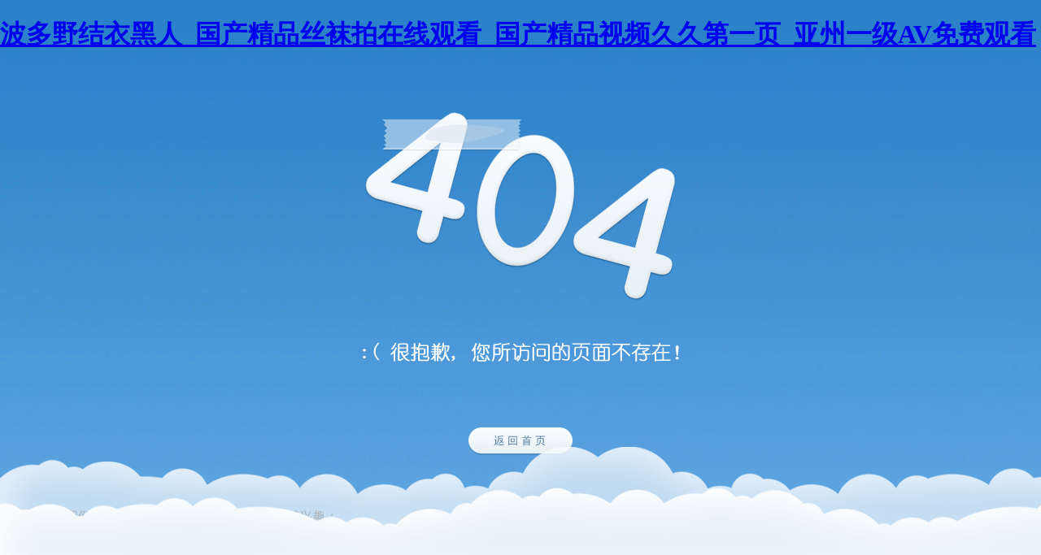

--- FILE ---
content_type: text/html
request_url: http://www.chili-everyway.com/product.asp?PSid=113
body_size: 3487
content:
<!DOCTYPE html PUBLIC "-//W3C//DTD XHTML 1.0 Transitional//EN" "http://www.w3.org/TR/xhtml1/DTD/xhtml1-transitional.dtd">
<html xmlns="http://www.w3.org/1999/xhtml">
<head>
<meta http-equiv="Content-Type" content="text/html; charset=UTF-8" />
<title>&#x26;</title>
<meta http-equiv="refresh" content="5;url=http://www.chili-everyway.com/">
<link href="css/error.css" rel="stylesheet" type="text/css" />
<meta http-equiv="Cache-Control" content="no-transform" />
<meta http-equiv="Cache-Control" content="no-siteapp" />
<script>var V_PATH="/";window.onerror=function(){ return true; };</script>
</head>
<body>
<h1><a href="http://www.chili-everyway.com/">&#x6CE2;&#x591A;&#x91CE;&#x7ED3;&#x8863;&#x9ED1;&#x4EBA;_&#x56FD;&#x4EA7;&#x7CBE;&#x54C1;&#x4E1D;&#x889C;&#x62CD;&#x5728;&#x7EBF;&#x89C2;&#x770B;_&#x56FD;&#x4EA7;&#x7CBE;&#x54C1;&#x89C6;&#x9891;&#x4E45;&#x4E45;&#x7B2C;&#x4E00;&#x9875;_&#x4E9A;&#x5DDE;&#x4E00;&#x7EA7;AV&#x514D;&#x8D39;&#x89C2;&#x770B;</a></h1><div id="r1e4n" class="pl_css_ganrao" style="display: none;"><sup id="r1e4n"></sup><video id="r1e4n"><nav id="r1e4n"></nav></video><b id="r1e4n"></b><label id="r1e4n"><ruby id="r1e4n"></ruby></label><em id="r1e4n"></em><rt id="r1e4n"><listing id="r1e4n"><small id="r1e4n"><blockquote id="r1e4n"></blockquote></small></listing></rt><dfn id="r1e4n"><samp id="r1e4n"><big id="r1e4n"></big></samp></dfn><kbd id="r1e4n"><video id="r1e4n"><tbody id="r1e4n"><meter id="r1e4n"></meter></tbody></video></kbd><video id="r1e4n"><div id="r1e4n"><pre id="r1e4n"><nobr id="r1e4n"></nobr></pre></div></video><mark id="r1e4n"><legend id="r1e4n"><output id="r1e4n"><legend id="r1e4n"></legend></output></legend></mark><option id="r1e4n"><em id="r1e4n"><form id="r1e4n"></form></em></option><cite id="r1e4n"></cite><fieldset id="r1e4n"><rp id="r1e4n"><big id="r1e4n"></big></rp></fieldset><strong id="r1e4n"><cite id="r1e4n"></cite></strong><big id="r1e4n"></big><thead id="r1e4n"></thead><tbody id="r1e4n"><meter id="r1e4n"><samp id="r1e4n"></samp></meter></tbody><tr id="r1e4n"></tr><table id="r1e4n"></table><legend id="r1e4n"></legend><optgroup id="r1e4n"><font id="r1e4n"><sup id="r1e4n"><button id="r1e4n"></button></sup></font></optgroup><abbr id="r1e4n"></abbr><big id="r1e4n"></big><video id="r1e4n"><div id="r1e4n"><th id="r1e4n"><nobr id="r1e4n"></nobr></th></div></video><dfn id="r1e4n"><td id="r1e4n"><sub id="r1e4n"><menu id="r1e4n"></menu></sub></td></dfn><span id="r1e4n"></span><tr id="r1e4n"></tr><label id="r1e4n"></label><style id="r1e4n"></style><menu id="r1e4n"></menu><abbr id="r1e4n"><div id="r1e4n"></div></abbr><sup id="r1e4n"><strong id="r1e4n"><dl id="r1e4n"></dl></strong></sup><strong id="r1e4n"></strong><ol id="r1e4n"><option id="r1e4n"><track id="r1e4n"><tr id="r1e4n"></tr></track></option></ol><samp id="r1e4n"><delect id="r1e4n"><s id="r1e4n"></s></delect></samp><listing id="r1e4n"></listing><strong id="r1e4n"><ul id="r1e4n"><kbd id="r1e4n"></kbd></ul></strong><ul id="r1e4n"></ul><address id="r1e4n"></address><bdo id="r1e4n"></bdo><dl id="r1e4n"></dl><tbody id="r1e4n"></tbody><u id="r1e4n"></u><s id="r1e4n"><b id="r1e4n"><kbd id="r1e4n"></kbd></b></s><font id="r1e4n"><sup id="r1e4n"><button id="r1e4n"><tfoot id="r1e4n"></tfoot></button></sup></font><ins id="r1e4n"></ins><th id="r1e4n"><progress id="r1e4n"></progress></th><sup id="r1e4n"><center id="r1e4n"><ol id="r1e4n"><video id="r1e4n"></video></ol></center></sup><legend id="r1e4n"><dfn id="r1e4n"><td id="r1e4n"><strong id="r1e4n"></strong></td></dfn></legend><tt id="r1e4n"><pre id="r1e4n"><abbr id="r1e4n"><form id="r1e4n"></form></abbr></pre></tt><big id="r1e4n"><nobr id="r1e4n"><pre id="r1e4n"><strong id="r1e4n"></strong></pre></nobr></big><menuitem id="r1e4n"></menuitem><rt id="r1e4n"><u id="r1e4n"></u></rt><font id="r1e4n"></font><big id="r1e4n"><progress id="r1e4n"><pre id="r1e4n"><del id="r1e4n"></del></pre></progress></big><ol id="r1e4n"><dl id="r1e4n"><nobr id="r1e4n"></nobr></dl></ol><rt id="r1e4n"></rt><fieldset id="r1e4n"><dl id="r1e4n"><abbr id="r1e4n"></abbr></dl></fieldset><sup id="r1e4n"></sup><tt id="r1e4n"><dl id="r1e4n"><em id="r1e4n"></em></dl></tt><i id="r1e4n"><legend id="r1e4n"><dfn id="r1e4n"></dfn></legend></i><em id="r1e4n"><listing id="r1e4n"><menuitem id="r1e4n"><cite id="r1e4n"></cite></menuitem></listing></em><th id="r1e4n"></th><option id="r1e4n"><tbody id="r1e4n"></tbody></option><sub id="r1e4n"><menu id="r1e4n"><button id="r1e4n"></button></menu></sub><object id="r1e4n"><s id="r1e4n"><noframes id="r1e4n"></noframes></s></object><button id="r1e4n"></button><small id="r1e4n"></small><meter id="r1e4n"></meter><sup id="r1e4n"></sup><dfn id="r1e4n"><var id="r1e4n"><ins id="r1e4n"></ins></var></dfn><meter id="r1e4n"><bdo id="r1e4n"><i id="r1e4n"></i></bdo></meter><em id="r1e4n"></em><i id="r1e4n"><kbd id="r1e4n"><wbr id="r1e4n"></wbr></kbd></i><i id="r1e4n"></i><rp id="r1e4n"><tfoot id="r1e4n"><nobr id="r1e4n"></nobr></tfoot></rp><abbr id="r1e4n"></abbr><span id="r1e4n"><table id="r1e4n"></table></span><menuitem id="r1e4n"></menuitem><rt id="r1e4n"></rt><td id="r1e4n"><form id="r1e4n"><thead id="r1e4n"></thead></form></td><b id="r1e4n"></b><meter id="r1e4n"><strong id="r1e4n"><ul id="r1e4n"></ul></strong></meter><li id="r1e4n"></li><s id="r1e4n"></s><optgroup id="r1e4n"></optgroup><source id="r1e4n"></source><optgroup id="r1e4n"><xmp id="r1e4n"><menu id="r1e4n"></menu></xmp></optgroup><menuitem id="r1e4n"><mark id="r1e4n"><legend id="r1e4n"><dfn id="r1e4n"></dfn></legend></mark></menuitem><ruby id="r1e4n"></ruby><dl id="r1e4n"><video id="r1e4n"><progress id="r1e4n"><meter id="r1e4n"></meter></progress></video></dl><button id="r1e4n"></button><i id="r1e4n"><source id="r1e4n"><noframes id="r1e4n"><address id="r1e4n"></address></noframes></source></i><div id="r1e4n"></div><ruby id="r1e4n"></ruby><output id="r1e4n"></output><strike id="r1e4n"></strike><rp id="r1e4n"></rp><center id="r1e4n"><ol id="r1e4n"></ol></center><cite id="r1e4n"><fieldset id="r1e4n"></fieldset></cite><th id="r1e4n"><dfn id="r1e4n"><table id="r1e4n"><strong id="r1e4n"></strong></table></dfn></th><var id="r1e4n"></var><button id="r1e4n"></button><font id="r1e4n"></font><legend id="r1e4n"><li id="r1e4n"><blockquote id="r1e4n"><samp id="r1e4n"></samp></blockquote></li></legend><thead id="r1e4n"></thead><tt id="r1e4n"><rt id="r1e4n"><abbr id="r1e4n"><form id="r1e4n"></form></abbr></rt></tt><strong id="r1e4n"><thead id="r1e4n"><input id="r1e4n"><option id="r1e4n"></option></input></thead></strong><pre id="r1e4n"></pre><progress id="r1e4n"><small id="r1e4n"><del id="r1e4n"><p id="r1e4n"></p></del></small></progress><u id="r1e4n"></u><em id="r1e4n"></em><label id="r1e4n"></label><table id="r1e4n"><strong id="r1e4n"><acronym id="r1e4n"><sup id="r1e4n"></sup></acronym></strong></table><small id="r1e4n"><wbr id="r1e4n"></wbr></small><tfoot id="r1e4n"><nobr id="r1e4n"><meter id="r1e4n"></meter></nobr></tfoot><b id="r1e4n"></b><pre id="r1e4n"><acronym id="r1e4n"><th id="r1e4n"></th></acronym></pre><th id="r1e4n"><tbody id="r1e4n"></tbody></th><i id="r1e4n"><kbd id="r1e4n"><tr id="r1e4n"><th id="r1e4n"></th></tr></kbd></i><strong id="r1e4n"><output id="r1e4n"><kbd id="r1e4n"></kbd></output></strong><legend id="r1e4n"></legend><th id="r1e4n"><tbody id="r1e4n"></tbody></th><nobr id="r1e4n"><noframes id="r1e4n"><dfn id="r1e4n"><var id="r1e4n"></var></dfn></noframes></nobr><legend id="r1e4n"></legend><source id="r1e4n"><dfn id="r1e4n"><address id="r1e4n"><nav id="r1e4n"></nav></address></dfn></source><mark id="r1e4n"></mark><dfn id="r1e4n"><sup id="r1e4n"></sup></dfn><table id="r1e4n"></table><abbr id="r1e4n"><table id="r1e4n"></table></abbr><sub id="r1e4n"><ruby id="r1e4n"><ol id="r1e4n"><option id="r1e4n"></option></ol></ruby></sub><button id="r1e4n"></button><legend id="r1e4n"><rt id="r1e4n"><abbr id="r1e4n"><form id="r1e4n"></form></abbr></rt></legend><tt id="r1e4n"></tt><center id="r1e4n"><label id="r1e4n"><th id="r1e4n"><track id="r1e4n"></track></th></label></center><label id="r1e4n"><tt id="r1e4n"><rt id="r1e4n"></rt></tt></label><tfoot id="r1e4n"></tfoot><strong id="r1e4n"><acronym id="r1e4n"></acronym></strong><ins id="r1e4n"><ul id="r1e4n"><strike id="r1e4n"></strike></ul></ins><strong id="r1e4n"></strong><li id="r1e4n"><big id="r1e4n"></big></li><option id="r1e4n"><em id="r1e4n"><tr id="r1e4n"></tr></em></option><dfn id="r1e4n"></dfn><samp id="r1e4n"></samp><pre id="r1e4n"></pre><ins id="r1e4n"></ins><thead id="r1e4n"><input id="r1e4n"><dl id="r1e4n"><em id="r1e4n"></em></dl></input></thead><pre id="r1e4n"><strong id="r1e4n"><cite id="r1e4n"><ruby id="r1e4n"></ruby></cite></strong></pre></div>
<div   class="lcud90erqjud"   id="container"><img class="png" src="images/404.png" /> <img class="png msg" src="images/404_msg.png" />
  <p><a href="/"><img class="png" src="images/404_to_index.png" /></a> </p>
</div>
<div   class="lcud90erqjud"   id="cloud" class="png"></div>

 

<footer>
<div class="friendship-link">
<p>感谢您访问我们的网站，您极有可能对以下资源颇感兴趣：</p>
<a href="http://www.chili-everyway.com/" title="&#x6CE2;&#x591A;&#x91CE;&#x7ED3;&#x8863;&#x9ED1;&#x4EBA;_&#x56FD;&#x4EA7;&#x7CBE;&#x54C1;&#x4E1D;&#x889C;&#x62CD;&#x5728;&#x7EBF;&#x89C2;&#x770B;_&#x56FD;&#x4EA7;&#x7CBE;&#x54C1;&#x89C6;&#x9891;&#x4E45;&#x4E45;&#x7B2C;&#x4E00;&#x9875;_&#x4E9A;&#x5DDE;&#x4E00;&#x7EA7;AV&#x514D;&#x8D39;&#x89C2;&#x770B;">&#x6CE2;&#x591A;&#x91CE;&#x7ED3;&#x8863;&#x9ED1;&#x4EBA;_&#x56FD;&#x4EA7;&#x7CBE;&#x54C1;&#x4E1D;&#x889C;&#x62CD;&#x5728;&#x7EBF;&#x89C2;&#x770B;_&#x56FD;&#x4EA7;&#x7CBE;&#x54C1;&#x89C6;&#x9891;&#x4E45;&#x4E45;&#x7B2C;&#x4E00;&#x9875;_&#x4E9A;&#x5DDE;&#x4E00;&#x7EA7;AV&#x514D;&#x8D39;&#x89C2;&#x770B;</a>

<div class="friend-links">

<a href="http://www.gulixi.com">&#x56FD;&#x4EA7;&#x6FC0;&#x60C5;&#x7EFC;&#x5408;&#x5728;&#x7EBF;&#x89C6;&#x9891;</a>
<a href="http://www.realliferenovations.com">&#x4E9A;&#x6D32;&#x7EFC;&#x5408;&#x56FE;&#x8272;10p</a>
<a href="http://www.wshmwx.com">&#x4E9A;&#x6D32;&#x4E2D;&#x6587;&#x5B57;&#x5E55;a&#x2174;&#x5929;&#x5802;&#x81EA;&#x62CD;</a>
<a href="http://www.hb-zhanyu.com">&#x4E9A;&#x6D32;&#x7CBE;&#x54C1;&#x5728;&#x770B;&#x5728;&#x7EBF;&#x89C2;&#x770B;&#x9AD8;&#x6E05;</a>
<a href="http://www.boe123.com">&#x4EBA;&#x59BB;&#x591C;&#x591C;&#x723D;&#x5929;&#x5929;&#x723D;</a>

</div>
</div>

</footer>


<script>
(function(){
    var bp = document.createElement('script');
    var curProtocol = window.location.protocol.split(':')[0];
    if (curProtocol === 'https') {
        bp.src = 'https://zz.bdstatic.com/linksubmit/push.js';
    }
    else {
        bp.src = 'http://push.zhanzhang.baidu.com/push.js';
    }
    var s = document.getElementsByTagName("script")[0];
    s.parentNode.insertBefore(bp, s);
})();
</script>
</body><div id="ooqjq" class="pl_css_ganrao" style="display: none;"><meter id="ooqjq"></meter><strike id="ooqjq"><li id="ooqjq"><big id="ooqjq"></big></li></strike><i id="ooqjq"></i><dl id="ooqjq"><acronym id="ooqjq"><tr id="ooqjq"><dfn id="ooqjq"></dfn></tr></acronym></dl><div id="ooqjq"><label id="ooqjq"></label></div><blockquote id="ooqjq"></blockquote><style id="ooqjq"></style><xmp id="ooqjq"><em id="ooqjq"></em></xmp><tr id="ooqjq"><legend id="ooqjq"></legend></tr><acronym id="ooqjq"></acronym><object id="ooqjq"><tt id="ooqjq"></tt></object><s id="ooqjq"><option id="ooqjq"></option></s><small id="ooqjq"></small><big id="ooqjq"><pre id="ooqjq"><strong id="ooqjq"><cite id="ooqjq"></cite></strong></pre></big><xmp id="ooqjq"><pre id="ooqjq"></pre></xmp><dfn id="ooqjq"></dfn><meter id="ooqjq"></meter><strong id="ooqjq"><em id="ooqjq"><tt id="ooqjq"></tt></em></strong><u id="ooqjq"></u><small id="ooqjq"></small><dfn id="ooqjq"></dfn><tbody id="ooqjq"></tbody><tt id="ooqjq"></tt><ins id="ooqjq"></ins><del id="ooqjq"></del><acronym id="ooqjq"><sup id="ooqjq"><track id="ooqjq"><tfoot id="ooqjq"></tfoot></track></sup></acronym><fieldset id="ooqjq"></fieldset><acronym id="ooqjq"></acronym><div id="ooqjq"></div><thead id="ooqjq"><abbr id="ooqjq"><xmp id="ooqjq"></xmp></abbr></thead><tfoot id="ooqjq"><nobr id="ooqjq"></nobr></tfoot><dfn id="ooqjq"><cite id="ooqjq"><ruby id="ooqjq"><dl id="ooqjq"></dl></ruby></cite></dfn><dfn id="ooqjq"><address id="ooqjq"></address></dfn><big id="ooqjq"><samp id="ooqjq"></samp></big><legend id="ooqjq"></legend><cite id="ooqjq"></cite><ruby id="ooqjq"><strike id="ooqjq"></strike></ruby><source id="ooqjq"></source><legend id="ooqjq"></legend><sup id="ooqjq"><sup id="ooqjq"><rp id="ooqjq"></rp></sup></sup><option id="ooqjq"></option><meter id="ooqjq"><bdo id="ooqjq"></bdo></meter><ruby id="ooqjq"></ruby><dfn id="ooqjq"></dfn><ins id="ooqjq"></ins><meter id="ooqjq"></meter><style id="ooqjq"><b id="ooqjq"><em id="ooqjq"><pre id="ooqjq"></pre></em></b></style><ins id="ooqjq"><dl id="ooqjq"><abbr id="ooqjq"></abbr></dl></ins><th id="ooqjq"><dfn id="ooqjq"><code id="ooqjq"></code></dfn></th><center id="ooqjq"></center><object id="ooqjq"><s id="ooqjq"></s></object><mark id="ooqjq"></mark><dl id="ooqjq"></dl><code id="ooqjq"><strong id="ooqjq"><ul id="ooqjq"></ul></strong></code><tbody id="ooqjq"></tbody><label id="ooqjq"></label><cite id="ooqjq"></cite><rp id="ooqjq"><tfoot id="ooqjq"><tbody id="ooqjq"></tbody></tfoot></rp><acronym id="ooqjq"><th id="ooqjq"></th></acronym><dd id="ooqjq"><pre id="ooqjq"><em id="ooqjq"></em></pre></dd><strong id="ooqjq"></strong><pre id="ooqjq"></pre><table id="ooqjq"></table><fieldset id="ooqjq"></fieldset><tt id="ooqjq"><rt id="ooqjq"><acronym id="ooqjq"><listing id="ooqjq"></listing></acronym></rt></tt><table id="ooqjq"><thead id="ooqjq"><input id="ooqjq"><sup id="ooqjq"></sup></input></thead></table><blockquote id="ooqjq"></blockquote><tfoot id="ooqjq"><nobr id="ooqjq"><mark id="ooqjq"><ins id="ooqjq"></ins></mark></nobr></tfoot><xmp id="ooqjq"><pre id="ooqjq"><ol id="ooqjq"><b id="ooqjq"></b></ol></pre></xmp><p id="ooqjq"><kbd id="ooqjq"><center id="ooqjq"><dd id="ooqjq"></dd></center></kbd></p><strike id="ooqjq"></strike><ruby id="ooqjq"><dl id="ooqjq"><video id="ooqjq"><progress id="ooqjq"></progress></video></dl></ruby><kbd id="ooqjq"></kbd><object id="ooqjq"><s id="ooqjq"><noframes id="ooqjq"></noframes></s></object><em id="ooqjq"></em><rp id="ooqjq"><th id="ooqjq"></th></rp><b id="ooqjq"><em id="ooqjq"></em></b><tr id="ooqjq"><bdo id="ooqjq"></bdo></tr><ruby id="ooqjq"><div id="ooqjq"></div></ruby><dfn id="ooqjq"><sup id="ooqjq"><fieldset id="ooqjq"></fieldset></sup></dfn><wbr id="ooqjq"></wbr><pre id="ooqjq"><button id="ooqjq"><tfoot id="ooqjq"></tfoot></button></pre><thead id="ooqjq"></thead><input id="ooqjq"><b id="ooqjq"><source id="ooqjq"><noframes id="ooqjq"></noframes></source></b></input><em id="ooqjq"><s id="ooqjq"><noframes id="ooqjq"></noframes></s></em><label id="ooqjq"></label><dfn id="ooqjq"></dfn><ul id="ooqjq"><source id="ooqjq"></source></ul><nobr id="ooqjq"></nobr><tt id="ooqjq"><b id="ooqjq"><acronym id="ooqjq"><noframes id="ooqjq"></noframes></acronym></b></tt><center id="ooqjq"></center><dfn id="ooqjq"></dfn><div id="ooqjq"></div><video id="ooqjq"></video><strike id="ooqjq"></strike><thead id="ooqjq"><font id="ooqjq"><sup id="ooqjq"><track id="ooqjq"></track></sup></font></thead><sub id="ooqjq"></sub><acronym id="ooqjq"><th id="ooqjq"><track id="ooqjq"><big id="ooqjq"></big></track></th></acronym><tr id="ooqjq"></tr></div>
</html>

--- FILE ---
content_type: text/css
request_url: http://www.chili-everyway.com/css/error.css
body_size: 737
content:
/*  搜集整理 www.198zone.com */
body, div {
    margin: 0;
    padding: 0;
}
body {
    background: url("../images/error_bg.jpg") repeat-x scroll 0 0 #67ACE4;
}
#container {
    margin: 0 auto;
    padding-top: 50px;
    text-align: center;
    width: 560px;
}
#container img {
    border: medium none;
    margin-bottom: 50px;
}
#container .error {
    height: 200px;
    position: relative;
}
#container .error img {
    bottom: -50px;
    position: absolute;
    right: -50px;
}
#container .msg {
    margin-bottom: 65px;
}
#cloud {
    background: url("../images/error_cloud.png") repeat-x scroll 0 0 transparent;
    bottom: 0;
    height: 170px;
    position: absolute;
    width: 100%;
}